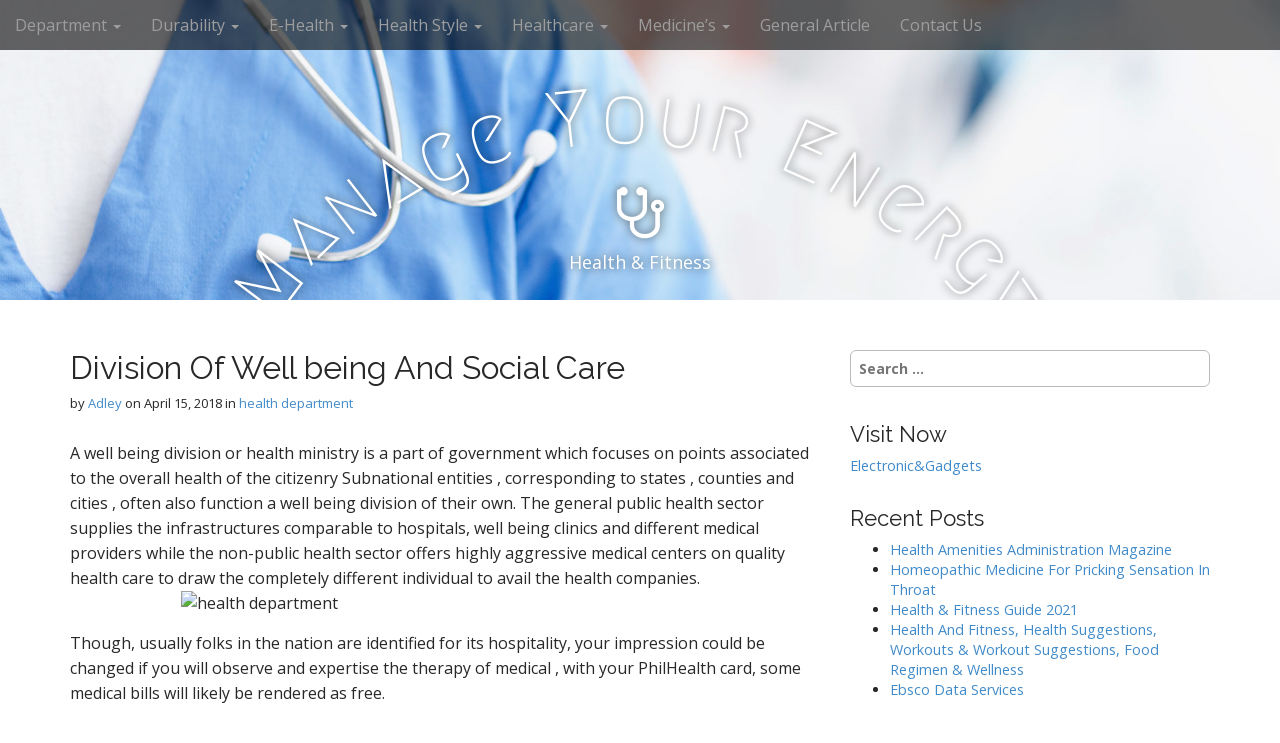

--- FILE ---
content_type: text/html; charset=UTF-8
request_url: http://www.manage-your-energy.com/division-of-well-being-and-social-care.html
body_size: 8551
content:
<!DOCTYPE html>
<html lang="en-US">
<head>
	<meta charset="UTF-8">
	<meta name="viewport" content="width=device-width, initial-scale=1.0">
	<link rel="profile" href="http://gmpg.org/xfn/11">
	<link rel="pingback" href="http://www.manage-your-energy.com/xmlrpc.php">
	<title>Division Of Well being And Social Care &#8211; Manage Your Energy</title>
<meta name='robots' content='max-image-preview:large' />
<link rel='dns-prefetch' href='//fonts.googleapis.com' />
<link rel="alternate" type="application/rss+xml" title="Manage Your Energy &raquo; Feed" href="https://www.manage-your-energy.com/feed" />
<link rel="alternate" title="oEmbed (JSON)" type="application/json+oembed" href="https://www.manage-your-energy.com/wp-json/oembed/1.0/embed?url=https%3A%2F%2Fwww.manage-your-energy.com%2Fdivision-of-well-being-and-social-care.html" />
<link rel="alternate" title="oEmbed (XML)" type="text/xml+oembed" href="https://www.manage-your-energy.com/wp-json/oembed/1.0/embed?url=https%3A%2F%2Fwww.manage-your-energy.com%2Fdivision-of-well-being-and-social-care.html&#038;format=xml" />
<style id='wp-img-auto-sizes-contain-inline-css' type='text/css'>
img:is([sizes=auto i],[sizes^="auto," i]){contain-intrinsic-size:3000px 1500px}
/*# sourceURL=wp-img-auto-sizes-contain-inline-css */
</style>
<style id='wp-emoji-styles-inline-css' type='text/css'>

	img.wp-smiley, img.emoji {
		display: inline !important;
		border: none !important;
		box-shadow: none !important;
		height: 1em !important;
		width: 1em !important;
		margin: 0 0.07em !important;
		vertical-align: -0.1em !important;
		background: none !important;
		padding: 0 !important;
	}
/*# sourceURL=wp-emoji-styles-inline-css */
</style>
<link rel='stylesheet' id='arcade-basic-stylesheet-css' href='http://www.manage-your-energy.com/wp-content/themes/arcade-basic/style.css?ver=6.9' type='text/css' media='all' />
<link rel='stylesheet' id='arcade-basic-fonts-css' href='//fonts.googleapis.com/css?family=Megrim|Raleway|Open+Sans:400,400italic,700,700italic' type='text/css' media='all' />
<link rel='stylesheet' id='font-awesome-css' href='http://www.manage-your-energy.com/wp-content/themes/arcade-basic/library/css/font-awesome.css?ver=4.7.0' type='text/css' media='all' />
<script type="text/javascript" src="http://www.manage-your-energy.com/wp-includes/js/jquery/jquery.min.js?ver=3.7.1" id="jquery-core-js"></script>
<script type="text/javascript" src="http://www.manage-your-energy.com/wp-includes/js/jquery/jquery-migrate.min.js?ver=3.4.1" id="jquery-migrate-js"></script>
<link rel="https://api.w.org/" href="https://www.manage-your-energy.com/wp-json/" /><link rel="alternate" title="JSON" type="application/json" href="https://www.manage-your-energy.com/wp-json/wp/v2/posts/1727" /><link rel="EditURI" type="application/rsd+xml" title="RSD" href="https://www.manage-your-energy.com/xmlrpc.php?rsd" />
<meta name="generator" content="WordPress 6.9" />
<link rel="canonical" href="https://www.manage-your-energy.com/division-of-well-being-and-social-care.html" />
<link rel='shortlink' href='https://www.manage-your-energy.com/?p=1727' />
<style>
.container { max-width: 1170px; }
</style>
	<link rel="icon" href="https://www.manage-your-energy.com/wp-content/uploads/2018/06/cropped-cropped-Health-Tech-Insider-logo-2-favicon-32x32.jpg" sizes="32x32" />
<link rel="icon" href="https://www.manage-your-energy.com/wp-content/uploads/2018/06/cropped-cropped-Health-Tech-Insider-logo-2-favicon-192x192.jpg" sizes="192x192" />
<link rel="apple-touch-icon" href="https://www.manage-your-energy.com/wp-content/uploads/2018/06/cropped-cropped-Health-Tech-Insider-logo-2-favicon-180x180.jpg" />
<meta name="msapplication-TileImage" content="https://www.manage-your-energy.com/wp-content/uploads/2018/06/cropped-cropped-Health-Tech-Insider-logo-2-favicon-270x270.jpg" />
</head>
<body class="wp-singular post-template-default single single-post postid-1727 single-format-standard wp-theme-arcade-basic no-fittext basic">

	<div id="page">

		<header id="header">
			<nav id="site-navigation" class="navbar navbar-inverse navbar-fixed-top" role="navigation">
				<h3 class="sr-only">Main menu</h3>
				<a class="sr-only" href="#primary" title="Skip to content">Skip to content</a>

				<div class="navbar-header">
					<button type="button" class="navbar-toggle" data-toggle="collapse" data-target=".navbar-collapse">
				        <span class="icon-bar"></span>
				        <span class="icon-bar"></span>
				        <span class="icon-bar"></span>
				    </button>
				</div>

				<div class="collapse navbar-collapse">
					<ul id="menu-menu1" class="nav navbar-nav"><li id="menu-item-48" class="menu-item menu-item-type-taxonomy menu-item-object-category current-post-ancestor menu-item-has-children dropdown menu-item-48"><a class="dropdown-toggle" data-toggle="dropdown" data-target="#" href="https://www.manage-your-energy.com/category/department">Department <span class="caret"></span></a>
<ul class="dropdown-menu">
	<li id="menu-item-49" class="menu-item menu-item-type-taxonomy menu-item-object-category current-post-ancestor current-menu-parent current-post-parent active menu-item-49"><a href="https://www.manage-your-energy.com/category/department/health-department">health department</a></li>
	<li id="menu-item-50" class="menu-item menu-item-type-taxonomy menu-item-object-category menu-item-50"><a href="https://www.manage-your-energy.com/category/department/health-insurance">health insurance</a></li>
	<li id="menu-item-51" class="menu-item menu-item-type-taxonomy menu-item-object-category menu-item-51"><a href="https://www.manage-your-energy.com/category/department/health-magazine">health magazine</a></li>
	<li id="menu-item-52" class="menu-item menu-item-type-taxonomy menu-item-object-category menu-item-52"><a href="https://www.manage-your-energy.com/category/department/health-news">health news</a></li>
</ul>
</li>
<li id="menu-item-53" class="menu-item menu-item-type-taxonomy menu-item-object-category menu-item-has-children dropdown menu-item-53"><a class="dropdown-toggle" data-toggle="dropdown" data-target="#" href="https://www.manage-your-energy.com/category/durability">Durability <span class="caret"></span></a>
<ul class="dropdown-menu">
	<li id="menu-item-54" class="menu-item menu-item-type-taxonomy menu-item-object-category menu-item-54"><a href="https://www.manage-your-energy.com/category/durability/public-health">public health</a></li>
	<li id="menu-item-55" class="menu-item menu-item-type-taxonomy menu-item-object-category menu-item-55"><a href="https://www.manage-your-energy.com/category/durability/vitamins">vitamins</a></li>
	<li id="menu-item-56" class="menu-item menu-item-type-taxonomy menu-item-object-category menu-item-56"><a href="https://www.manage-your-energy.com/category/durability/womens-health">womens health</a></li>
</ul>
</li>
<li id="menu-item-57" class="menu-item menu-item-type-taxonomy menu-item-object-category menu-item-has-children dropdown menu-item-57"><a class="dropdown-toggle" data-toggle="dropdown" data-target="#" href="https://www.manage-your-energy.com/category/e-health">E-Health <span class="caret"></span></a>
<ul class="dropdown-menu">
	<li id="menu-item-58" class="menu-item menu-item-type-taxonomy menu-item-object-category menu-item-58"><a href="https://www.manage-your-energy.com/category/e-health/medical-school">medical school</a></li>
	<li id="menu-item-59" class="menu-item menu-item-type-taxonomy menu-item-object-category menu-item-59"><a href="https://www.manage-your-energy.com/category/e-health/medicine">medicine</a></li>
	<li id="menu-item-60" class="menu-item menu-item-type-taxonomy menu-item-object-category menu-item-60"><a href="https://www.manage-your-energy.com/category/e-health/mental-health">mental health</a></li>
</ul>
</li>
<li id="menu-item-61" class="menu-item menu-item-type-taxonomy menu-item-object-category menu-item-has-children dropdown menu-item-61"><a class="dropdown-toggle" data-toggle="dropdown" data-target="#" href="https://www.manage-your-energy.com/category/health-style">Health Style <span class="caret"></span></a>
<ul class="dropdown-menu">
	<li id="menu-item-62" class="menu-item menu-item-type-taxonomy menu-item-object-category menu-item-62"><a href="https://www.manage-your-energy.com/category/health-style/health">health</a></li>
	<li id="menu-item-63" class="menu-item menu-item-type-taxonomy menu-item-object-category menu-item-63"><a href="https://www.manage-your-energy.com/category/health-style/health-and-fitness">health and fitness</a></li>
	<li id="menu-item-64" class="menu-item menu-item-type-taxonomy menu-item-object-category menu-item-64"><a href="https://www.manage-your-energy.com/category/health-style/health-articles">health articles</a></li>
	<li id="menu-item-65" class="menu-item menu-item-type-taxonomy menu-item-object-category menu-item-65"><a href="https://www.manage-your-energy.com/category/health-style/health-care">health care</a></li>
</ul>
</li>
<li id="menu-item-66" class="menu-item menu-item-type-taxonomy menu-item-object-category menu-item-has-children dropdown menu-item-66"><a class="dropdown-toggle" data-toggle="dropdown" data-target="#" href="https://www.manage-your-energy.com/category/healthcare">Healthcare <span class="caret"></span></a>
<ul class="dropdown-menu">
	<li id="menu-item-67" class="menu-item menu-item-type-taxonomy menu-item-object-category menu-item-67"><a href="https://www.manage-your-energy.com/category/healthcare/holistic-medicine">holistic medicine</a></li>
	<li id="menu-item-68" class="menu-item menu-item-type-taxonomy menu-item-object-category menu-item-68"><a href="https://www.manage-your-energy.com/category/healthcare/homeopathic-medicine">homeopathic medicine</a></li>
	<li id="menu-item-69" class="menu-item menu-item-type-taxonomy menu-item-object-category menu-item-69"><a href="https://www.manage-your-energy.com/category/healthcare/kids-health">kids health</a></li>
</ul>
</li>
<li id="menu-item-70" class="menu-item menu-item-type-taxonomy menu-item-object-category menu-item-has-children dropdown menu-item-70"><a class="dropdown-toggle" data-toggle="dropdown" data-target="#" href="https://www.manage-your-energy.com/category/medicines">Medicine&#8217;s <span class="caret"></span></a>
<ul class="dropdown-menu">
	<li id="menu-item-71" class="menu-item menu-item-type-taxonomy menu-item-object-category menu-item-71"><a href="https://www.manage-your-energy.com/category/medicines/alternative-medicine">alternative medicine</a></li>
	<li id="menu-item-72" class="menu-item menu-item-type-taxonomy menu-item-object-category menu-item-72"><a href="https://www.manage-your-energy.com/category/medicines/better-health">better health</a></li>
	<li id="menu-item-3637" class="menu-item menu-item-type-taxonomy menu-item-object-category menu-item-3637"><a href="https://www.manage-your-energy.com/category/medicines/erectile-dysfunction">erectile dysfunction</a></li>
	<li id="menu-item-73" class="menu-item menu-item-type-taxonomy menu-item-object-category menu-item-73"><a href="https://www.manage-your-energy.com/category/medicines/health-clinic">health clinic</a></li>
</ul>
</li>
<li id="menu-item-74" class="menu-item menu-item-type-taxonomy menu-item-object-category menu-item-74"><a href="https://www.manage-your-energy.com/category/general-article">General Article</a></li>
<li id="menu-item-75" class="menu-item menu-item-type-post_type menu-item-object-page menu-item-75"><a href="https://www.manage-your-energy.com/contact-us">Contact Us</a></li>
</ul>				</div>
			</nav><!-- #site-navigation -->

			 <div class="title-card-wrapper">
                <div class="title-card">
    				<div id="site-meta">
						    					<div id="site-title">
    						<a href="https://www.manage-your-energy.com" title="Manage Your Energy" rel="home">Manage Your Energy</a>
    					</div>

    					    					<i class="fa fa-stethoscope"></i>
    					
    					<div id="site-description">
    						Health &amp; Fitness    					</div>
						    					<a href="#" id="more-site" class="btn btn-default btn-lg">See More</a>
    				</div>

    							<img class="header-img" src="http://www.manage-your-energy.com/wp-content/uploads/2018/06/cropped-doctor.jpg" alt="" />
							</div>
			</div>

		</header>

		<main>
	<div class="container">
		<div class="row">
			<div id="primary" class="col-md-8 hfeed">
				
						<article id="post-1727" class="clearfix post-1727 post type-post status-publish format-standard hentry category-health-department tag-being tag-division tag-social xfolkentry">
		
	<h1 class="entry-title">Division Of Well being And Social Care</h1>
		<div class="entry-meta">
		by <span class="vcard author"><span class="fn"><a href="https://www.manage-your-energy.com/author/adley" title="Posts by Adley" rel="author">Adley</a></span></span>&nbsp;on&nbsp;<a href="https://www.manage-your-energy.com/division-of-well-being-and-social-care.html" class="time"><time class="date published updated" datetime="2018-04-15">April 15, 2018</time></a>&nbsp;in&nbsp;<a href="https://www.manage-your-energy.com/category/department/health-department" rel="category tag">health department</a>	</div>
	
	    <div class="entry-content description clearfix">
		    <p>A well being division or health ministry is a part of government which focuses on points associated to the overall health of the citizenry Subnational entities , corresponding to states , counties and cities , often also function a well being division of their own. The general public health sector supplies the infrastructures comparable to hospitals, well being clinics and different medical providers while the non-public health sector offers highly aggressive medical centers on quality health care to draw the completely different individual to avail the health companies.<img decoding="async" class='aligncenter' style='display: block;margin-left:auto;margin-right:auto;' src="https://pbs.twimg.com/profile_images/540315967960522752/q7-_pFBi.png" width="529px" alt="health department"></p>
<p>Though, usually folks in the nation are identified for its hospitality, your impression could be changed if you will observe and expertise the therapy of medical , with your PhilHealth card, some medical bills will likely be rendered as free.</p>
<p>Using monetary assets or bills of a selected sickness or disease might additional studied as to the Cost-Efficient Analysis or Cost Utility Evaluation which means which you could also translate the health bills incurring a selected disease or illness.These are quantified to investigate by the bills incurred in medicines, hospital bills, consultation price and other medical bills.</p>
<p>In 1953, that company was reorganized and its health functions had been elevated to a cabinet-degree place to establish the United States Department of Well being, Schooling and Welfare (HEW), which was renamed in 1980 to develop into the present and modern United States Department of Health and Human Providers (HHS).<img decoding="async" class='aligncenter' style='display: block;margin-left:auto;margin-right:auto;' src="https://upload.wikimedia.org/wikipedia/commons/thumb/b/bf/Seal_of_the_Department_of_Health_of_the_Philippines.png/484px-Seal_of_the_Department_of_Health_of_the_Philippines.png" width="534px" alt="health department"></p>
<div style='text-align:center'><iframe width='500' height='350' src="https://www.youtube.com/embed/QASLNgAWsZA" frameborder='0' allowfullscreen=""></iframe></div>
<p>Using slaves for medical experimentation was preventable because vital advances in medical care have been made within the 19th century by Southern physicians who experimented in an ethical method utilizing white girls from whom they obtained knowledgeable consents.<img decoding="async" class='aligncenter' style='display: block;margin-left:auto;margin-right:auto;' src="https://media.glassdoor.com/lst2x/41815/ny-health-department-office.jpg" width="530px" alt="health department"></p>
	    </div><!-- .entry-content -->
	    	<footer class="clearfix">
	    <p class="tags"><i class="fa fa-tags"></i> <span>Tags:</span><a href="https://www.manage-your-energy.com/tag/being" rel="tag">being</a> <a href="https://www.manage-your-energy.com/tag/division" rel="tag">division</a> <a href="https://www.manage-your-energy.com/tag/social" rel="tag">social</a></p>	</footer><!-- .entry -->
	</article><!-- #post-1727 -->
					<div id="posts-pagination" class="clearfix">
						<h3 class="sr-only">Post navigation</h3>
						<div class="previous pull-left"><a href="https://www.manage-your-energy.com/youngsters-well-being-information.html" rel="prev">&larr; Youngsters Well being Information</a></div>
						<div class="next pull-right"><a href="https://www.manage-your-energy.com/a-tool-kit-to-help-manage-pain.html" rel="next">A Tool Kit To Help Manage Pain &rarr;</a></div>
					</div><!-- #posts-pagination -->

					
							</div>
				<div id="secondary" class="col-md-4" role="complementary">
		<aside id="search-2" class="widget widget_search"><form role="search" method="get" class="search-form" action="https://www.manage-your-energy.com/">
				<label>
					<span class="screen-reader-text">Search for:</span>
					<input type="search" class="search-field" placeholder="Search &hellip;" value="" name="s" />
				</label>
				<input type="submit" class="search-submit" value="Search" />
			</form></aside><aside id="randomize-2" class="widget randomize"><h3 class="widget-title">Visit Now</h3><a href="http://tippek.org">Electronic&Gadgets</a></aside><aside id="magenet_widget-2" class="widget widget_magenet_widget"><aside class="widget magenet_widget_box"><div class="mads-block"></div></aside></aside>
		<aside id="recent-posts-2" class="widget widget_recent_entries">
		<h3 class="widget-title">Recent Posts</h3>
		<ul>
											<li>
					<a href="https://www.manage-your-energy.com/health-amenities-administration-magazine.html">Health Amenities Administration Magazine</a>
									</li>
											<li>
					<a href="https://www.manage-your-energy.com/homeopathic-medicine-for-pricking-sensation-in-throat.html">Homeopathic Medicine For Pricking Sensation In Throat</a>
									</li>
											<li>
					<a href="https://www.manage-your-energy.com/health-fitness-guide-2021.html">Health &#038; Fitness Guide 2021</a>
									</li>
											<li>
					<a href="https://www.manage-your-energy.com/health-and-fitness-health-suggestions-workouts-workout-suggestions-food-regimen-wellness.html">Health And Fitness, Health Suggestions, Workouts &#038; Workout Suggestions, Food Regimen &#038; Wellness</a>
									</li>
											<li>
					<a href="https://www.manage-your-energy.com/ebsco-data-services.html">Ebsco Data Services</a>
									</li>
					</ul>

		</aside><aside id="archives-2" class="widget widget_archive"><h3 class="widget-title">Archives</h3>		<label class="screen-reader-text" for="archives-dropdown-2">Archives</label>
		<select id="archives-dropdown-2" name="archive-dropdown">
			
			<option value="">Select Month</option>
				<option value='https://www.manage-your-energy.com/2025/12'> December 2025 </option>
	<option value='https://www.manage-your-energy.com/2025/11'> November 2025 </option>
	<option value='https://www.manage-your-energy.com/2025/10'> October 2025 </option>
	<option value='https://www.manage-your-energy.com/2025/09'> September 2025 </option>
	<option value='https://www.manage-your-energy.com/2025/08'> August 2025 </option>
	<option value='https://www.manage-your-energy.com/2025/07'> July 2025 </option>
	<option value='https://www.manage-your-energy.com/2025/06'> June 2025 </option>
	<option value='https://www.manage-your-energy.com/2025/05'> May 2025 </option>
	<option value='https://www.manage-your-energy.com/2025/04'> April 2025 </option>
	<option value='https://www.manage-your-energy.com/2025/03'> March 2025 </option>
	<option value='https://www.manage-your-energy.com/2025/02'> February 2025 </option>
	<option value='https://www.manage-your-energy.com/2025/01'> January 2025 </option>
	<option value='https://www.manage-your-energy.com/2024/12'> December 2024 </option>
	<option value='https://www.manage-your-energy.com/2024/11'> November 2024 </option>
	<option value='https://www.manage-your-energy.com/2024/10'> October 2024 </option>
	<option value='https://www.manage-your-energy.com/2024/09'> September 2024 </option>
	<option value='https://www.manage-your-energy.com/2024/08'> August 2024 </option>
	<option value='https://www.manage-your-energy.com/2024/07'> July 2024 </option>
	<option value='https://www.manage-your-energy.com/2024/06'> June 2024 </option>
	<option value='https://www.manage-your-energy.com/2024/05'> May 2024 </option>
	<option value='https://www.manage-your-energy.com/2024/04'> April 2024 </option>
	<option value='https://www.manage-your-energy.com/2024/03'> March 2024 </option>
	<option value='https://www.manage-your-energy.com/2024/02'> February 2024 </option>
	<option value='https://www.manage-your-energy.com/2024/01'> January 2024 </option>
	<option value='https://www.manage-your-energy.com/2023/12'> December 2023 </option>
	<option value='https://www.manage-your-energy.com/2023/11'> November 2023 </option>
	<option value='https://www.manage-your-energy.com/2023/10'> October 2023 </option>
	<option value='https://www.manage-your-energy.com/2023/09'> September 2023 </option>
	<option value='https://www.manage-your-energy.com/2023/08'> August 2023 </option>
	<option value='https://www.manage-your-energy.com/2023/07'> July 2023 </option>
	<option value='https://www.manage-your-energy.com/2023/06'> June 2023 </option>
	<option value='https://www.manage-your-energy.com/2023/05'> May 2023 </option>
	<option value='https://www.manage-your-energy.com/2023/04'> April 2023 </option>
	<option value='https://www.manage-your-energy.com/2023/03'> March 2023 </option>
	<option value='https://www.manage-your-energy.com/2023/02'> February 2023 </option>
	<option value='https://www.manage-your-energy.com/2023/01'> January 2023 </option>
	<option value='https://www.manage-your-energy.com/2022/12'> December 2022 </option>
	<option value='https://www.manage-your-energy.com/2022/11'> November 2022 </option>
	<option value='https://www.manage-your-energy.com/2022/10'> October 2022 </option>
	<option value='https://www.manage-your-energy.com/2022/09'> September 2022 </option>
	<option value='https://www.manage-your-energy.com/2022/08'> August 2022 </option>
	<option value='https://www.manage-your-energy.com/2022/07'> July 2022 </option>
	<option value='https://www.manage-your-energy.com/2022/06'> June 2022 </option>
	<option value='https://www.manage-your-energy.com/2022/05'> May 2022 </option>
	<option value='https://www.manage-your-energy.com/2022/04'> April 2022 </option>
	<option value='https://www.manage-your-energy.com/2022/03'> March 2022 </option>
	<option value='https://www.manage-your-energy.com/2022/02'> February 2022 </option>
	<option value='https://www.manage-your-energy.com/2022/01'> January 2022 </option>
	<option value='https://www.manage-your-energy.com/2021/12'> December 2021 </option>
	<option value='https://www.manage-your-energy.com/2021/11'> November 2021 </option>
	<option value='https://www.manage-your-energy.com/2021/10'> October 2021 </option>
	<option value='https://www.manage-your-energy.com/2021/09'> September 2021 </option>
	<option value='https://www.manage-your-energy.com/2021/08'> August 2021 </option>
	<option value='https://www.manage-your-energy.com/2021/07'> July 2021 </option>
	<option value='https://www.manage-your-energy.com/2021/06'> June 2021 </option>
	<option value='https://www.manage-your-energy.com/2021/05'> May 2021 </option>
	<option value='https://www.manage-your-energy.com/2021/02'> February 2021 </option>
	<option value='https://www.manage-your-energy.com/2020/06'> June 2020 </option>
	<option value='https://www.manage-your-energy.com/2020/05'> May 2020 </option>
	<option value='https://www.manage-your-energy.com/2020/04'> April 2020 </option>
	<option value='https://www.manage-your-energy.com/2020/03'> March 2020 </option>
	<option value='https://www.manage-your-energy.com/2020/02'> February 2020 </option>
	<option value='https://www.manage-your-energy.com/2020/01'> January 2020 </option>
	<option value='https://www.manage-your-energy.com/2019/12'> December 2019 </option>
	<option value='https://www.manage-your-energy.com/2019/11'> November 2019 </option>
	<option value='https://www.manage-your-energy.com/2019/10'> October 2019 </option>
	<option value='https://www.manage-your-energy.com/2019/09'> September 2019 </option>
	<option value='https://www.manage-your-energy.com/2019/08'> August 2019 </option>
	<option value='https://www.manage-your-energy.com/2019/07'> July 2019 </option>
	<option value='https://www.manage-your-energy.com/2019/06'> June 2019 </option>
	<option value='https://www.manage-your-energy.com/2019/05'> May 2019 </option>
	<option value='https://www.manage-your-energy.com/2019/04'> April 2019 </option>
	<option value='https://www.manage-your-energy.com/2019/03'> March 2019 </option>
	<option value='https://www.manage-your-energy.com/2019/02'> February 2019 </option>
	<option value='https://www.manage-your-energy.com/2019/01'> January 2019 </option>
	<option value='https://www.manage-your-energy.com/2018/12'> December 2018 </option>
	<option value='https://www.manage-your-energy.com/2018/11'> November 2018 </option>
	<option value='https://www.manage-your-energy.com/2018/10'> October 2018 </option>
	<option value='https://www.manage-your-energy.com/2018/09'> September 2018 </option>
	<option value='https://www.manage-your-energy.com/2018/08'> August 2018 </option>
	<option value='https://www.manage-your-energy.com/2018/07'> July 2018 </option>
	<option value='https://www.manage-your-energy.com/2018/06'> June 2018 </option>
	<option value='https://www.manage-your-energy.com/2018/05'> May 2018 </option>
	<option value='https://www.manage-your-energy.com/2018/04'> April 2018 </option>
	<option value='https://www.manage-your-energy.com/2018/03'> March 2018 </option>
	<option value='https://www.manage-your-energy.com/2018/02'> February 2018 </option>
	<option value='https://www.manage-your-energy.com/2018/01'> January 2018 </option>
	<option value='https://www.manage-your-energy.com/2017/12'> December 2017 </option>
	<option value='https://www.manage-your-energy.com/2017/11'> November 2017 </option>
	<option value='https://www.manage-your-energy.com/2017/10'> October 2017 </option>
	<option value='https://www.manage-your-energy.com/2017/09'> September 2017 </option>
	<option value='https://www.manage-your-energy.com/2017/08'> August 2017 </option>
	<option value='https://www.manage-your-energy.com/2017/07'> July 2017 </option>
	<option value='https://www.manage-your-energy.com/2017/06'> June 2017 </option>
	<option value='https://www.manage-your-energy.com/2017/05'> May 2017 </option>

		</select>

			<script type="text/javascript">
/* <![CDATA[ */

( ( dropdownId ) => {
	const dropdown = document.getElementById( dropdownId );
	function onSelectChange() {
		setTimeout( () => {
			if ( 'escape' === dropdown.dataset.lastkey ) {
				return;
			}
			if ( dropdown.value ) {
				document.location.href = dropdown.value;
			}
		}, 250 );
	}
	function onKeyUp( event ) {
		if ( 'Escape' === event.key ) {
			dropdown.dataset.lastkey = 'escape';
		} else {
			delete dropdown.dataset.lastkey;
		}
	}
	function onClick() {
		delete dropdown.dataset.lastkey;
	}
	dropdown.addEventListener( 'keyup', onKeyUp );
	dropdown.addEventListener( 'click', onClick );
	dropdown.addEventListener( 'change', onSelectChange );
})( "archives-dropdown-2" );

//# sourceURL=WP_Widget_Archives%3A%3Awidget
/* ]]> */
</script>
</aside><aside id="categories-2" class="widget widget_categories"><h3 class="widget-title">Categories</h3><form action="https://www.manage-your-energy.com" method="get"><label class="screen-reader-text" for="cat">Categories</label><select  name='cat' id='cat' class='postform'>
	<option value='-1'>Select Category</option>
	<option class="level-0" value="21">alternative medicine</option>
	<option class="level-0" value="22">better health</option>
	<option class="level-0" value="12">E-Health</option>
	<option class="level-0" value="1781">erectile dysfunction</option>
	<option class="level-0" value="1">General Article</option>
	<option class="level-0" value="25">health</option>
	<option class="level-0" value="26">health and fitness</option>
	<option class="level-0" value="27">health articles</option>
	<option class="level-0" value="28">health care</option>
	<option class="level-0" value="23">health clinic</option>
	<option class="level-0" value="4">health department</option>
	<option class="level-0" value="5">health insurance</option>
	<option class="level-0" value="6">health magazine</option>
	<option class="level-0" value="7">health news</option>
	<option class="level-0" value="9">holistic medicine</option>
	<option class="level-0" value="10">homeopathic medicine</option>
	<option class="level-0" value="11">kids health</option>
	<option class="level-0" value="13">medical school</option>
	<option class="level-0" value="14">medicine</option>
	<option class="level-0" value="15">mental health</option>
	<option class="level-0" value="17">public health</option>
	<option class="level-0" value="18">vitamins</option>
	<option class="level-0" value="19">womens health</option>
</select>
</form><script type="text/javascript">
/* <![CDATA[ */

( ( dropdownId ) => {
	const dropdown = document.getElementById( dropdownId );
	function onSelectChange() {
		setTimeout( () => {
			if ( 'escape' === dropdown.dataset.lastkey ) {
				return;
			}
			if ( dropdown.value && parseInt( dropdown.value ) > 0 && dropdown instanceof HTMLSelectElement ) {
				dropdown.parentElement.submit();
			}
		}, 250 );
	}
	function onKeyUp( event ) {
		if ( 'Escape' === event.key ) {
			dropdown.dataset.lastkey = 'escape';
		} else {
			delete dropdown.dataset.lastkey;
		}
	}
	function onClick() {
		delete dropdown.dataset.lastkey;
	}
	dropdown.addEventListener( 'keyup', onKeyUp );
	dropdown.addEventListener( 'click', onClick );
	dropdown.addEventListener( 'change', onSelectChange );
})( "cat" );

//# sourceURL=WP_Widget_Categories%3A%3Awidget
/* ]]> */
</script>
</aside><aside id="nav_menu-2" class="widget widget_nav_menu"><h3 class="widget-title">About Us</h3><div class="menu-about-us-container"><ul id="menu-about-us" class="menu"><li id="menu-item-14" class="menu-item menu-item-type-post_type menu-item-object-page menu-item-14"><a href="https://www.manage-your-energy.com/sitemap">Sitemap</a></li>
<li id="menu-item-15" class="menu-item menu-item-type-post_type menu-item-object-page menu-item-15"><a href="https://www.manage-your-energy.com/disclosure-policy">Disclosure Policy</a></li>
<li id="menu-item-16" class="menu-item menu-item-type-post_type menu-item-object-page menu-item-16"><a href="https://www.manage-your-energy.com/advertise-here">Advertise Here</a></li>
<li id="menu-item-17" class="menu-item menu-item-type-post_type menu-item-object-page menu-item-17"><a href="https://www.manage-your-energy.com/contact-us">Contact Us</a></li>
</ul></div></aside>	</div><!-- #secondary.widget-area -->		</div>
	</div>

<!-- wmm w -->	</main><!-- main -->

	<footer id="footer" role="contentinfo">
		<div id="footer-content" class="container">
			<div class="row">
				<div class="copyright col-lg-12">
					<span class="pull-left">Copyright &copy; 2026  <a href="https://www.manage-your-energy.com">Manage Your Energy</a>. All Rights Reserved.</span>
					<span class="credit-link pull-right"><i class="fa fa-leaf"></i>The Arcade Basic Theme by <a href="https://themes.bavotasan.com/themes/arcade">bavotasan.com</a>.</span>
				</div><!-- .col-lg-12 -->
			</div><!-- .row -->
		</div><!-- #footer-content.container -->
	</footer><!-- #footer -->
</div><!-- #page -->

<script type="text/javascript">
<!--
var _acic={dataProvider:10};(function(){var e=document.createElement("script");e.type="text/javascript";e.async=true;e.src="https://www.acint.net/aci.js";var t=document.getElementsByTagName("script")[0];t.parentNode.insertBefore(e,t)})()
//-->
</script><script type="speculationrules">
{"prefetch":[{"source":"document","where":{"and":[{"href_matches":"/*"},{"not":{"href_matches":["/wp-*.php","/wp-admin/*","/wp-content/uploads/*","/wp-content/*","/wp-content/plugins/*","/wp-content/themes/arcade-basic/*","/*\\?(.+)"]}},{"not":{"selector_matches":"a[rel~=\"nofollow\"]"}},{"not":{"selector_matches":".no-prefetch, .no-prefetch a"}}]},"eagerness":"conservative"}]}
</script>
<script type="text/javascript" src="http://www.manage-your-energy.com/wp-content/themes/arcade-basic/library/js/bootstrap.min.js?ver=3.0.3" id="bootstrap-js"></script>
<script type="text/javascript" src="http://www.manage-your-energy.com/wp-content/themes/arcade-basic/library/js/fillsize.js?ver=6.9" id="fillsize-js"></script>
<script type="text/javascript" src="http://www.manage-your-energy.com/wp-content/themes/arcade-basic/library/js/jquery.arctext.js?ver=6.9" id="arctext-js"></script>
<script type="text/javascript" id="arcade-basic-script-js-extra">
/* <![CDATA[ */
var arcade_basic_vars = {"arc":"400","fittext":""};
//# sourceURL=arcade-basic-script-js-extra
/* ]]> */
</script>
<script type="text/javascript" src="http://www.manage-your-energy.com/wp-content/themes/arcade-basic/library/js/theme.js?ver=6.9" id="arcade-basic-script-js"></script>
<script id="wp-emoji-settings" type="application/json">
{"baseUrl":"https://s.w.org/images/core/emoji/17.0.2/72x72/","ext":".png","svgUrl":"https://s.w.org/images/core/emoji/17.0.2/svg/","svgExt":".svg","source":{"concatemoji":"http://www.manage-your-energy.com/wp-includes/js/wp-emoji-release.min.js?ver=6.9"}}
</script>
<script type="module">
/* <![CDATA[ */
/*! This file is auto-generated */
const a=JSON.parse(document.getElementById("wp-emoji-settings").textContent),o=(window._wpemojiSettings=a,"wpEmojiSettingsSupports"),s=["flag","emoji"];function i(e){try{var t={supportTests:e,timestamp:(new Date).valueOf()};sessionStorage.setItem(o,JSON.stringify(t))}catch(e){}}function c(e,t,n){e.clearRect(0,0,e.canvas.width,e.canvas.height),e.fillText(t,0,0);t=new Uint32Array(e.getImageData(0,0,e.canvas.width,e.canvas.height).data);e.clearRect(0,0,e.canvas.width,e.canvas.height),e.fillText(n,0,0);const a=new Uint32Array(e.getImageData(0,0,e.canvas.width,e.canvas.height).data);return t.every((e,t)=>e===a[t])}function p(e,t){e.clearRect(0,0,e.canvas.width,e.canvas.height),e.fillText(t,0,0);var n=e.getImageData(16,16,1,1);for(let e=0;e<n.data.length;e++)if(0!==n.data[e])return!1;return!0}function u(e,t,n,a){switch(t){case"flag":return n(e,"\ud83c\udff3\ufe0f\u200d\u26a7\ufe0f","\ud83c\udff3\ufe0f\u200b\u26a7\ufe0f")?!1:!n(e,"\ud83c\udde8\ud83c\uddf6","\ud83c\udde8\u200b\ud83c\uddf6")&&!n(e,"\ud83c\udff4\udb40\udc67\udb40\udc62\udb40\udc65\udb40\udc6e\udb40\udc67\udb40\udc7f","\ud83c\udff4\u200b\udb40\udc67\u200b\udb40\udc62\u200b\udb40\udc65\u200b\udb40\udc6e\u200b\udb40\udc67\u200b\udb40\udc7f");case"emoji":return!a(e,"\ud83e\u1fac8")}return!1}function f(e,t,n,a){let r;const o=(r="undefined"!=typeof WorkerGlobalScope&&self instanceof WorkerGlobalScope?new OffscreenCanvas(300,150):document.createElement("canvas")).getContext("2d",{willReadFrequently:!0}),s=(o.textBaseline="top",o.font="600 32px Arial",{});return e.forEach(e=>{s[e]=t(o,e,n,a)}),s}function r(e){var t=document.createElement("script");t.src=e,t.defer=!0,document.head.appendChild(t)}a.supports={everything:!0,everythingExceptFlag:!0},new Promise(t=>{let n=function(){try{var e=JSON.parse(sessionStorage.getItem(o));if("object"==typeof e&&"number"==typeof e.timestamp&&(new Date).valueOf()<e.timestamp+604800&&"object"==typeof e.supportTests)return e.supportTests}catch(e){}return null}();if(!n){if("undefined"!=typeof Worker&&"undefined"!=typeof OffscreenCanvas&&"undefined"!=typeof URL&&URL.createObjectURL&&"undefined"!=typeof Blob)try{var e="postMessage("+f.toString()+"("+[JSON.stringify(s),u.toString(),c.toString(),p.toString()].join(",")+"));",a=new Blob([e],{type:"text/javascript"});const r=new Worker(URL.createObjectURL(a),{name:"wpTestEmojiSupports"});return void(r.onmessage=e=>{i(n=e.data),r.terminate(),t(n)})}catch(e){}i(n=f(s,u,c,p))}t(n)}).then(e=>{for(const n in e)a.supports[n]=e[n],a.supports.everything=a.supports.everything&&a.supports[n],"flag"!==n&&(a.supports.everythingExceptFlag=a.supports.everythingExceptFlag&&a.supports[n]);var t;a.supports.everythingExceptFlag=a.supports.everythingExceptFlag&&!a.supports.flag,a.supports.everything||((t=a.source||{}).concatemoji?r(t.concatemoji):t.wpemoji&&t.twemoji&&(r(t.twemoji),r(t.wpemoji)))});
//# sourceURL=http://www.manage-your-energy.com/wp-includes/js/wp-emoji-loader.min.js
/* ]]> */
</script>
<script defer src="https://static.cloudflareinsights.com/beacon.min.js/vcd15cbe7772f49c399c6a5babf22c1241717689176015" integrity="sha512-ZpsOmlRQV6y907TI0dKBHq9Md29nnaEIPlkf84rnaERnq6zvWvPUqr2ft8M1aS28oN72PdrCzSjY4U6VaAw1EQ==" data-cf-beacon='{"version":"2024.11.0","token":"640beabae4b94edca40f2c78020f242b","r":1,"server_timing":{"name":{"cfCacheStatus":true,"cfEdge":true,"cfExtPri":true,"cfL4":true,"cfOrigin":true,"cfSpeedBrain":true},"location_startswith":null}}' crossorigin="anonymous"></script>
</body>
</html>